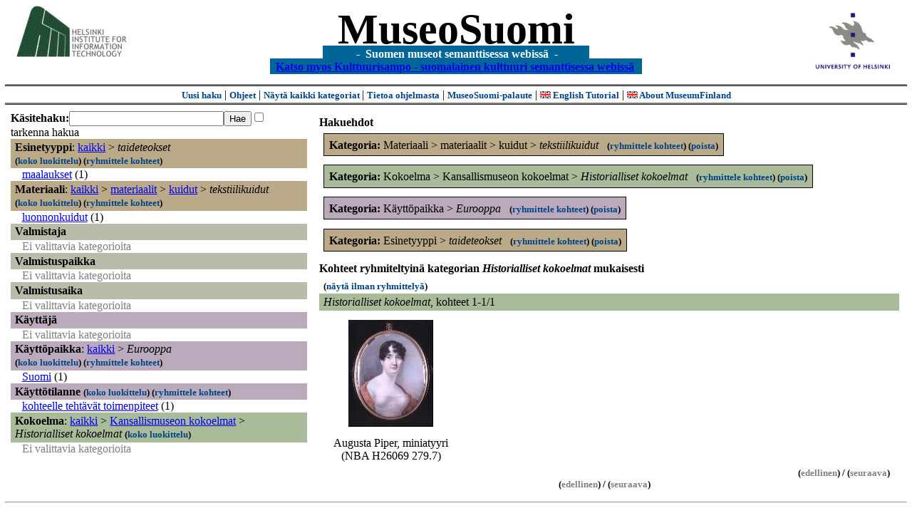

--- FILE ---
content_type: text/html
request_url: https://museosuomi.cs.helsinki.fi/main?l=fi&m=0&c=%2500%2500&c=%2501%2503%2506%2500&c=%2506%2503&c=%2507%2504&c=%2508%2501%2500&rc=%2507
body_size: 17051
content:
<?xml version="1.0" encoding="ISO-8859-1"?><!DOCTYPE html PUBLIC "-//W3C//DTD XHTML 1.0 Strict//EN" "http://www.w3.org/TR/xhtml1/DTD/xhtml1-strict.dtd">
<html xmlns="http://www.w3.org/1999/xhtml" xmlns:query="http://museosuomi.cs.helsinki.fi/internal/ogtQuery#" xmlns:i18n="http://apache.org/cocoon/i18n/2.1" xmlns:xsd="http://www.w3.org/2000/10/XMLSchema#" xmlns:uim="UIManager" xmlns:ui="http://www.cs.helsinki.fi/group/seco/ns/2004/03/ustate#" xmlns:swhg="http://www.cs.helsinki.fi/group/seco/ns/2004/03/18-sewehgrius#" xmlns:rdfs="http://www.w3.org/2000/01/rdf-schema#" xmlns:rdf="http://www.w3.org/1999/02/22-rdf-syntax-ns#" xmlns:owl="http://www.w3.org/2002/07/owl#" xmlns:ogt="http://www.cs.helsinki.fi/group/seco/ns/2004/03/ontogator#" xmlns:java="java" xmlns:html="http://www.w3.org/1999/xhtml" xmlns:fms="http://www.cs.helsinki.fi/group/seco/ns/2004/03/18-esinekortti#" xmlns:bm="http://www.w3.org/2002/01/bookmark#" xmlns:page="http://apache.org/cocoon/paginate/1.0"><head><title>MuseoSuomi</title><meta http-equiv="Content-Type" content="text/html;charset=ISO-8859-1" /><meta http-equiv="Content-Style-Type" content="text/css" /><meta name="description" content="Semantic Web" /><meta name="keywords" content="Semantic web, fmsweb" /><link type="text/css" title="FMS-stylesheet basic" rel="stylesheet" href="/content/stylesheets/web.css" /></head><body><div xmlns="" style="width: 100%;" width="100%" align="center"><script type="text/javascript">

  var _gaq = _gaq || [];
  _gaq.push(['_setAccount', 'UA-12724615-4']);
  _gaq.push(['_trackPageview']);

  (function() {
    var ga = document.createElement('script'); ga.type = 'text/javascript'; ga.async = true;
    ga.src = ('https:' == document.location.protocol ? 'https://ssl' : 'http://www') + '.google-analytics.com/ga.js';
    var s = document.getElementsByTagName('script')[0]; s.parentNode.insertBefore(ga, s);
  })();

</script><a href="http://www.hiit.fi"><img border="0" height="75" src="content/images/hiit.gif" id="hiitlogo" alt="Tietojenkäsittelytieteen tutkimuslaitos HIIT" /></a><a href="http://www.cs.helsinki.fi/group/seco/"><img border="0" height="90" src="content/images/hy.gif" id="hylogo" alt="Helsingin yliopiston tietojenkäsittelytieteen laitos" /></a><h1 id="title"><a id="titlespan" href="/?l=fi&amp;m=0&amp;c=%2500%2500&amp;c=%2501%2503%2506%2500&amp;c=%2506%2503&amp;c=%2508%2501%2500&amp;g=c%2508%2501%2500">MuseoSuomi</a></h1><h4 id="subtitle">
                           - 
                Suomen museot semanttisessa webissä
	   -           
<br />
           <a href="http://www.kulttuurisampo.fi/">Katso myos Kulttuurisampo - suomalainen kulttuuri semanttisessa webissä</a>  
                
            </h4></div><div xmlns="" align="center" class="actions"><span class="action"><a href="/?l=fi&amp;m=0">Uusi haku</a></span> | <span class="action"><a href="http://www.cs.helsinki.fi/group/seco/museosuomi/kaytto-ohje.html">Ohjeet</a></span> | <span class="action"><a href="?l=fi&amp;m=1&amp;c=%2500%2500&amp;c=%2501%2503%2506%2500&amp;c=%2506%2503&amp;c=%2508%2501%2500&amp;g=c%2508%2501%2500">
								Näytä kaikki kategoriat
							</a></span> | <span class="action"><a href="http://www.cs.helsinki.fi/group/seco/museosuomi/">Tietoa ohjelmasta</a></span> | <span class="action"><a href="mailto:museosuomi@cs.helsinki.fi">MuseoSuomi-palaute</a></span> | <span class="action"><a target="_top" href="http://www.cs.helsinki.fi/group/seco/museums/tutorial/"><img border="0" src="content/images/uk.gif" alt="English" /> English Tutorial</a></span> | <span class="action"><a href="http://www.cs.helsinki.fi/group/seco/museums/"><img border="0" src="content/images/uk.gif" alt="English" /> About MuseumFinland</a></span></div><table cellpadding="6"><tr><td width="33%" valign="top"><div xmlns="" id="keywordForm"><form name="keywordSearch" method="get" action="main?"><input value="fi" name="l" type="hidden" /><input value="0" name="m" type="hidden" /><input value="%00%00" name="c" type="hidden" /><input value="%01%03%06%00" name="c" type="hidden" /><input value="%06%03" name="c" type="hidden" /><input value="%08%01%00" name="c" type="hidden" /><b>Käsitehaku:</b><input value="" type="text" size="25" name="nk" /><input value="Hae" type="submit" /><input value="true" name="refine" type="checkbox" /><span class="nowrap">tarkenna hakua</span></form></div><div xmlns="" id="projectedFromCategories" /><div xmlns="" id="keywordCategories" /><div xmlns="" class="categorySearch"><div class="facet"><div class="headerC0"><span class="root">Esinetyyppi</span>: <a href="main?l=fi&amp;m=0&amp;c=%2500%2500&amp;c=%2501%2503%2506%2500&amp;c=%2506%2503&amp;c=%2508%2501%2500&amp;rc=%2500">kaikki</a> &gt; <span class="selected"><a name="Fc">taideteokset</a></span> <span class="showTree">
                        (<a href="tree?l=fi&amp;m=0&amp;c=%2500%2500&amp;c=%2501%2503%2506%2500&amp;c=%2506%2503&amp;c=%2508%2501%2500&amp;t=%2500%2500&amp;g=c%2508%2501%2500">koko luokittelu</a>)
                    </span><span class="groupBy">
            (<a href="?l=fi&amp;m=0&amp;c=%2500%2500&amp;c=%2501%2503%2506%2500&amp;c=%2506%2503&amp;c=%2508%2501%2500&amp;g=c%2500%2500#tulokset">ryhmittele kohteet</a>)
        </span></div><div class="categories"><div class="category"><a href="main?l=fi&amp;m=0&amp;c=%2500%2500&amp;c=%2501%2503%2506%2500&amp;c=%2506%2503&amp;c=%2508%2501%2500&amp;n=%2500%2500%2500&amp;g=c%2500%2500%2500">maalaukset</a><span class="bookmarkHits"> (1)</span></div></div></div><div class="facet"><div class="headerC1"><span class="root">Materiaali</span>: <a href="main?l=fi&amp;m=0&amp;c=%2500%2500&amp;c=%2501%2503%2506%2500&amp;c=%2506%2503&amp;c=%2508%2501%2500&amp;rc=%2501">kaikki</a> &gt; <a href="main?l=fi&amp;m=0&amp;c=%2500%2500&amp;c=%2501%2503%2506%2500&amp;c=%2506%2503&amp;c=%2508%2501%2500&amp;n=%2501%2503&amp;g=c%2501%2503">materiaalit</a> &gt;
        <a href="main?l=fi&amp;m=0&amp;c=%2500%2500&amp;c=%2501%2503%2506%2500&amp;c=%2506%2503&amp;c=%2508%2501%2500&amp;n=%2501%2503%2506&amp;g=c%2501%2503%2506">kuidut</a> &gt;
        <span class="selected"><a name="Fc">tekstiilikuidut</a></span> <span class="showTree">
                        (<a href="tree?l=fi&amp;m=0&amp;c=%2500%2500&amp;c=%2501%2503%2506%2500&amp;c=%2506%2503&amp;c=%2508%2501%2500&amp;t=%2501%2503%2506%2500&amp;g=c%2508%2501%2500">koko luokittelu</a>)
                    </span><span class="groupBy">
            (<a href="?l=fi&amp;m=0&amp;c=%2500%2500&amp;c=%2501%2503%2506%2500&amp;c=%2506%2503&amp;c=%2508%2501%2500&amp;g=c%2501%2503%2506%2500#tulokset">ryhmittele kohteet</a>)
        </span></div><div class="categories"><div class="category"><a href="main?l=fi&amp;m=0&amp;c=%2500%2500&amp;c=%2501%2503%2506%2500&amp;c=%2506%2503&amp;c=%2508%2501%2500&amp;n=%2501%2503%2506%2500%2502&amp;g=c%2501%2503%2506%2500%2502">luonnonkuidut</a><span class="bookmarkHits"> (1)</span></div></div></div><div class="facet"><div class="headerC2"><span class="root"><a name="Fc2">Valmistaja</a></span></div><div class="categories"><span class="filtered">Ei valittavia kategorioita</span></div></div><div class="facet"><div class="headerC3"><span class="root"><a name="Fc3">Valmistuspaikka</a></span></div><div class="categories"><span class="filtered">Ei valittavia kategorioita</span></div></div><div class="facet"><div class="headerC4"><span class="root"><a name="Fc4">Valmistusaika</a></span></div><div class="categories"><span class="filtered">Ei valittavia kategorioita</span></div></div><div class="facet"><div class="headerC5"><span class="root"><a name="Fc5">Käyttäjä</a></span></div><div class="categories"><span class="filtered">Ei valittavia kategorioita</span></div></div><div class="facet"><div class="headerC6"><span class="root">Käyttöpaikka</span>: <a href="main?l=fi&amp;m=0&amp;c=%2500%2500&amp;c=%2501%2503%2506%2500&amp;c=%2506%2503&amp;c=%2508%2501%2500&amp;rc=%2506">kaikki</a> &gt; <span class="selected"><a name="Fc">Eurooppa</a></span> <span class="showTree">
                        (<a href="tree?l=fi&amp;m=0&amp;c=%2500%2500&amp;c=%2501%2503%2506%2500&amp;c=%2506%2503&amp;c=%2508%2501%2500&amp;t=%2506%2503&amp;g=c%2508%2501%2500">koko luokittelu</a>)
                    </span><span class="groupBy">
            (<a href="?l=fi&amp;m=0&amp;c=%2500%2500&amp;c=%2501%2503%2506%2500&amp;c=%2506%2503&amp;c=%2508%2501%2500&amp;g=c%2506%2503#tulokset">ryhmittele kohteet</a>)
        </span></div><div class="categories"><div class="category"><a href="main?l=fi&amp;m=0&amp;c=%2500%2500&amp;c=%2501%2503%2506%2500&amp;c=%2506%2503&amp;c=%2508%2501%2500&amp;n=%2506%2503%250E&amp;g=c%2506%2503%250E">Suomi</a><span class="bookmarkHits"> (1)</span></div></div></div><div class="facet"><div class="headerC7"><span class="root"><a name="Fc7">Käyttötilanne</a></span> <span class="showTree">
                        (<a href="tree?l=fi&amp;m=0&amp;c=%2500%2500&amp;c=%2501%2503%2506%2500&amp;c=%2506%2503&amp;c=%2508%2501%2500&amp;t=%2507&amp;g=c%2508%2501%2500">koko luokittelu</a>)
                    </span><span class="groupBy">
            (<a href="?l=fi&amp;m=0&amp;c=%2500%2500&amp;c=%2501%2503%2506%2500&amp;c=%2506%2503&amp;c=%2508%2501%2500&amp;g=c%2507#tulokset">ryhmittele kohteet</a>)
        </span></div><div class="categories"><div class="category"><a href="main?l=fi&amp;m=0&amp;c=%2500%2500&amp;c=%2501%2503%2506%2500&amp;c=%2506%2503&amp;c=%2508%2501%2500&amp;n=%2507%2504&amp;g=c%2507%2504">kohteelle tehtävät toimenpiteet</a><span class="bookmarkHits"> (1)</span></div></div></div><div class="facet"><div class="headerC8"><span class="root">Kokoelma</span>: <a href="main?l=fi&amp;m=0&amp;c=%2500%2500&amp;c=%2501%2503%2506%2500&amp;c=%2506%2503&amp;c=%2508%2501%2500&amp;rc=%2508">kaikki</a> &gt; <a href="main?l=fi&amp;m=0&amp;c=%2500%2500&amp;c=%2501%2503%2506%2500&amp;c=%2506%2503&amp;c=%2508%2501%2500&amp;n=%2508%2501&amp;g=c%2508%2501">Kansallismuseon kokoelmat</a> &gt;
        <span class="selected"><a name="Fc">Historialliset kokoelmat</a></span> <span class="showTree">
                        (<a href="tree?l=fi&amp;m=0&amp;c=%2500%2500&amp;c=%2501%2503%2506%2500&amp;c=%2506%2503&amp;c=%2508%2501%2500&amp;t=%2508%2501%2500&amp;g=c%2508%2501%2500">koko luokittelu</a>)
                    </span></div><div class="categories"><span class="filtered">Ei valittavia kategorioita</span></div></div></div></td><td valign="top"><div xmlns="" id="constraints"><h4>Hakuehdot</h4><div class="constraintContainerC1"><span class="constraintC1"><b>Kategoria: </b>Materiaali
        &gt;
        materiaalit
        &gt;
        kuidut
        &gt;
        <span class="selected">tekstiilikuidut</span>
							 
							<span class="groupBy">
            (<a href="?l=fi&amp;m=0&amp;c=%2500%2500&amp;c=%2501%2503%2506%2500&amp;c=%2506%2503&amp;c=%2508%2501%2500&amp;g=c%2501%2503%2506%2500#tulokset">ryhmittele kohteet</a>)
        </span><span class="remove">
            (<a href="?l=fi&amp;m=0&amp;c=%2500%2500&amp;c=%2501%2503%2506%2500&amp;c=%2506%2503&amp;c=%2508%2501%2500&amp;rc=%2501%2503%2506%2500">poista</a>)
        </span></span></div><div class="constraintContainerC8"><span class="constraintC8"><b>Kategoria: </b>Kokoelma
        &gt;
        Kansallismuseon kokoelmat
        &gt;
        <span class="selected">Historialliset kokoelmat</span>
							 
							<span class="groupBy">
            (<a href="?l=fi&amp;m=0&amp;c=%2500%2500&amp;c=%2501%2503%2506%2500&amp;c=%2506%2503&amp;c=%2508%2501%2500&amp;g=c%2508%2501%2500#tulokset">ryhmittele kohteet</a>)
        </span><span class="remove">
            (<a href="?l=fi&amp;m=0&amp;c=%2500%2500&amp;c=%2501%2503%2506%2500&amp;c=%2506%2503&amp;c=%2508%2501%2500&amp;rc=%2508%2501%2500">poista</a>)
        </span></span></div><div class="constraintContainerC6"><span class="constraintC6"><b>Kategoria: </b>Käyttöpaikka
        &gt;
        <span class="selected">Eurooppa</span>
							 
							<span class="groupBy">
            (<a href="?l=fi&amp;m=0&amp;c=%2500%2500&amp;c=%2501%2503%2506%2500&amp;c=%2506%2503&amp;c=%2508%2501%2500&amp;g=c%2506%2503#tulokset">ryhmittele kohteet</a>)
        </span><span class="remove">
            (<a href="?l=fi&amp;m=0&amp;c=%2500%2500&amp;c=%2501%2503%2506%2500&amp;c=%2506%2503&amp;c=%2508%2501%2500&amp;rc=%2506%2503">poista</a>)
        </span></span></div><div class="constraintContainerC0"><span class="constraintC0"><b>Kategoria: </b>Esinetyyppi
        &gt;
        <span class="selected">taideteokset</span>
							 
							<span class="groupBy">
            (<a href="?l=fi&amp;m=0&amp;c=%2500%2500&amp;c=%2501%2503%2506%2500&amp;c=%2506%2503&amp;c=%2508%2501%2500&amp;g=c%2500%2500#tulokset">ryhmittele kohteet</a>)
        </span><span class="remove">
            (<a href="?l=fi&amp;m=0&amp;c=%2500%2500&amp;c=%2501%2503%2506%2500&amp;c=%2506%2503&amp;c=%2508%2501%2500&amp;rc=%2500%2500">poista</a>)
        </span></span></div></div><div xmlns="" valign="top" id="helpOrResults"><a name="#tulokset"><h4>
            Kohteet ryhmiteltyinä kategorian 
            <i>Historialliset kokoelmat</i> 
            mukaisesti
        </h4><div class="itemActions"><div align="left" class="showAll">
                (<a href="?l=fi&amp;m=0&amp;c=%2500%2500&amp;c=%2501%2503%2506%2500&amp;c=%2506%2503&amp;c=%2508%2501%2500&amp;g=">näytä ilman ryhmittelyä</a>)
            </div></div><div class="bookmarkGroup"><a name="bg_08_01_00" /><div class="headerC8"><span class="groupTitle">Historialliset kokoelmat</span>, <span class="bookmarkHits">
						kohteet 
						
					            1-1/1</span></div><div class="bookmarks"><table class="bookmarktable"><tr><td class="bookmarkcell" align="center" valign="center"><div class="image"><a href="item?l=fi&amp;m=0&amp;c=%2500%2500&amp;c=%2501%2503%2506%2500&amp;c=%2506%2503&amp;c=%2508%2501%2500&amp;g=c%2508%2501%2500&amp;sb=http%3A%2F%2Fwww.cs.helsinki.fi%2Fgroup%2Fseco%2Fns%2F2004%2F03%2F18-esinekortti%23NBA_H26069_279.7&amp;cc=%2508%2501%2500:-1&amp;cb=%2508%2501%2500:0"><img src="/thumbnails/NBA/Kuvat160104/A002/hs0000863.jpg" /></a></div></td><td class="bookmarkcell" align="center" valign="center" /><td class="bookmarkcell" align="center" valign="center" /><td class="bookmarkcell" align="center" valign="center" /></tr><tr><td class="bookmarkcell" align="center" valign="top"><div class="bookmark">Augusta Piper, miniatyyri (NBA H26069 279.7)</div></td><td class="bookmarkcell" align="center" valign="top" /><td class="bookmarkcell" align="center" valign="top" /><td class="bookmarkcell" align="center" valign="top" /></tr></table></div><div class="pagination" align="right">(<span class="inactive">edellinen</span>) / (<span class="inactive">seuraava</span>)</div></div><div class="pagination" align="center">(<span class="inactive">edellinen</span>) / (<span class="inactive">seuraava</span>)</div></a></div></td></tr></table><hr /><script type="text/javascript">

/**
 * @author David Pardo: Corunet
 * Run after loading
 */

var xOffset,yOffset;
var tempX = 0;
var tempY = 0;

//detect browser
var IE = document.all?true:false
if (!IE) {
	document.captureEvents(Event.MOUSEMOVE)
}
//find the position of the first item on screen and store offsets
	//find the first item on screen (after body)
	var firstElement=document.getElementsByTagName('body')[0].childNodes[1];
	//find the offset coordinates
	xOffset=findPosX(firstElement);
	yOffset=findPosY(firstElement);
	if (IE){ // In IE there's a default margin in the page body. If margin's not defined, use defaults
		var marginLeftExplorer  = parseInt(document.getElementsByTagName('body')[0].style.marginLeft);
		var marginTopExplorer   = parseInt(document.getElementsByTagName('body')[0].style.marginTop);
		/*assume default 10px/15px margin in explorer*/
		if (isNaN(marginLeftExplorer)) {marginLeftExplorer=10;}
		if (isNaN(marginTopExplorer)) {marginTopExplorer=15;}
		xOffset=xOffset+marginLeftExplorer;
		yOffset=yOffset+marginTopExplorer;
	}
/*attach a handler to the onmousedown event that calls a function to store the values*/
document.onmousedown = getMouseXY;



/*Functions*/
/*Find positions*/
function findPosX(obj){
	var curleft = 0;
	if (obj.offsetParent){
		while (obj.offsetParent){
			curleft += obj.offsetLeft
			obj = obj.offsetParent;
		}
	}else if (obj.x){
		curleft += obj.x;
	}
	return curleft;
}

function findPosY(obj){
	var curtop = 0;
	if (obj.offsetParent){
		while (obj.offsetParent){
			curtop += obj.offsetTop
			obj = obj.offsetParent;
		}
	}else if (obj.y){
		curtop += obj.y;
	}
	return curtop;
}
function getMouseXY(e) {
	if (IE) {
		tempX = event.clientX + document.body.scrollLeft
		tempY = event.clientY + document.body.scrollTop
	} else {
		tempX = e.pageX
		tempY = e.pageY
	}
	tempX-=xOffset;
	tempY-=yOffset;
	var url='/empty.map?x='+tempX+'&amp;y='+tempY+",http://www.museosuomi.fi/"; /*Your URL here*/
	guardar(url);
	return true;
}
function guardar(url){
	var xmlDoc = null ;
	if (typeof window.ActiveXObject != 'undefined' ) {
		xmlDoc = new ActiveXObject('Microsoft.XMLHTTP');
	}else {
		xmlDoc = new XMLHttpRequest();
	}
	xmlDoc.open( 'GET', url, true );
	xmlDoc.send( null );
}

                </script></body></html>